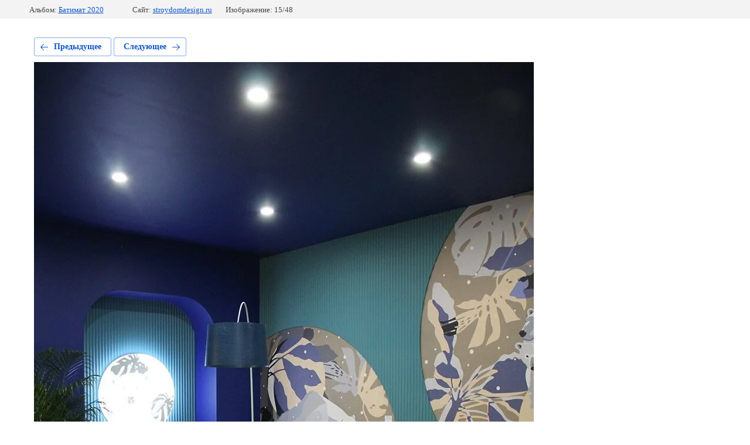

--- FILE ---
content_type: text/html; charset=utf-8
request_url: https://stroydomdesign.ru/portfolio/photo/batimat_2020_dizain_36
body_size: 2217
content:
			
	
	
	




	






	<!doctype html>
	<html lang="ru">
	<head>
		<meta charset="UTF-8">
		<meta name="robots" content="all"/>
		<title>Батимат 2020 Global Design Фотообзор</title>
		<meta http-equiv="Content-Type" content="text/html; charset=UTF-8" />
		<meta name="description" content="Батимат 2020 Global Design Фотообзор" />
		<meta name="keywords" content="Батимат 2020 Global Design Фотообзор" />
		<meta name="viewport" content="width=device-width, initial-scale=1.0, maximum-scale=1.0, user-scalable=no">
		
            <!-- 46b9544ffa2e5e73c3c971fe2ede35a5 -->
            <script src='/shared/s3/js/lang/ru.js'></script>
            <script src='/shared/s3/js/common.min.js'></script>
        <link rel='stylesheet' type='text/css' href='/shared/s3/css/calendar.css' /><link rel='stylesheet' type='text/css' href='/shared/highslide-4.1.13/highslide.min.css'/>
<script type='text/javascript' src='/shared/highslide-4.1.13/highslide-full.packed.js'></script>
<script type='text/javascript'>
hs.graphicsDir = '/shared/highslide-4.1.13/graphics/';
hs.outlineType = null;
hs.showCredits = false;
hs.lang={cssDirection:'ltr',loadingText:'Загрузка...',loadingTitle:'Кликните чтобы отменить',focusTitle:'Нажмите чтобы перенести вперёд',fullExpandTitle:'Увеличить',fullExpandText:'Полноэкранный',previousText:'Предыдущий',previousTitle:'Назад (стрелка влево)',nextText:'Далее',nextTitle:'Далее (стрелка вправо)',moveTitle:'Передвинуть',moveText:'Передвинуть',closeText:'Закрыть',closeTitle:'Закрыть (Esc)',resizeTitle:'Восстановить размер',playText:'Слайд-шоу',playTitle:'Слайд-шоу (пробел)',pauseText:'Пауза',pauseTitle:'Приостановить слайд-шоу (пробел)',number:'Изображение %1/%2',restoreTitle:'Нажмите чтобы посмотреть картинку, используйте мышь для перетаскивания. Используйте клавиши вперёд и назад'};</script>
<link rel="icon" href="/favicon.ico" type="image/x-icon">

<link rel='stylesheet' type='text/css' href='/t/images/__csspatch/1/patch.css'/>

<!--s3_require-->
<link rel="stylesheet" href="/g/basestyle/1.0.1/gallery2/gallery2.css" type="text/css"/>
<link rel="stylesheet" href="/g/basestyle/1.0.1/gallery2/gallery2.blue.css" type="text/css"/>
<script type="text/javascript" src="/g/basestyle/1.0.1/gallery2/gallery2.js" async></script>
<!--/s3_require-->

	</head>
	<body>
		<div class="g-page g-page-gallery2 g-page-gallery2--photo">

		
		
			<div class="g-panel g-panel--fill g-panel--no-rounded g-panel--fixed-top">
	<div class="g-gallery2-info ">
					<div class="g-gallery2-info__item">
				<div class="g-gallery2-info__item-label">Альбом:</div>
				<a href="/portfolio/album/batimat-2020" class="g-gallery2-info__item-value">Батимат 2020</a>
			</div>
				<div class="g-gallery2-info__item">
			<div class="g-gallery2-info__item-label">Сайт:</div>
			<a href="//stroydomdesign.ru" class="g-gallery2-info__item-value">stroydomdesign.ru</a>

			<div class="g-gallery2-info__item-label">Изображение: 15/48</div>
		</div>
	</div>
</div>
			<h1></h1>
			
										
										
			
			
			<a href="/portfolio/photo/batimat_2020_dizain_37" class="g-button g-button--invert g-button--arr-left">Предыдущее</a>
			<a href="/portfolio/photo/batimat_2020_dizain_33" class="g-button g-button--invert g-button--arr-right">Следующее</a>

			
			<div class="g-gallery2-preview ">
	<img src="/thumb/2/RpuMimtjej2sooTyWgbwsw/1280r1280/d/batimat_2020_dizain_36.jpg">
</div>

			
			<a href="/portfolio/photo/batimat_2020_dizain_37" class="g-gallery2-thumb g-gallery2-thumb--prev">
	<span class="g-gallery2-thumb__image"><img src="/thumb/2/GCWjHB0Gulk8bOVVLuF84Q/250r250/d/batimat_2020_dizain_37.jpg"></span>
	<span class="g-link g-link--arr-left">Предыдущее</span>
</a>
			
			<a href="/portfolio/photo/batimat_2020_dizain_33" class="g-gallery2-thumb g-gallery2-thumb--next">
	<span class="g-gallery2-thumb__image"><img src="/thumb/2/RDzjmdLiY7F9ermSwcuW3g/250r250/d/batimat_2020_dizain_33.jpg"></span>
	<span class="g-link g-link--arr-right">Следующее</span>
</a>
			
			<div class="g-line"><a href="/portfolio/album/batimat-2020" class="g-button g-button--invert">Вернуться в галерею</a></div>

		
			</div>

	
<!-- assets.bottom -->
<!-- </noscript></script></style> -->
<script src="/my/s3/js/site.min.js?1770012864" ></script>
<script src="/my/s3/js/site/defender.min.js?1770012864" ></script>
<script src="https://cp.onicon.ru/loader/58b94ee0286688bd288b456c.js" data-auto async></script>
<script >/*<![CDATA[*/
var megacounter_key="6ca91aa88a6b68af7dc8c4472644bedc";
(function(d){
    var s = d.createElement("script");
    s.src = "//counter.megagroup.ru/loader.js?"+new Date().getTime();
    s.async = true;
    d.getElementsByTagName("head")[0].appendChild(s);
})(document);
/*]]>*/</script>
<script >/*<![CDATA[*/
$ite.start({"sid":1592538,"vid":1601041,"aid":1890705,"stid":4,"cp":21,"active":true,"domain":"stroydomdesign.ru","lang":"ru","trusted":false,"debug":false,"captcha":3,"onetap":[{"provider":"vkontakte","provider_id":"51959278","code_verifier":"jYTYNhT43JAjTjTzNN5WNTIMlZ3MZFMQldZNYDkixmJ"}]});
/*]]>*/</script>
<!-- /assets.bottom -->
</body>
	</html>


--- FILE ---
content_type: text/javascript
request_url: https://counter.megagroup.ru/6ca91aa88a6b68af7dc8c4472644bedc.js?r=&s=1280*720*24&u=https%3A%2F%2Fstroydomdesign.ru%2Fportfolio%2Fphoto%2Fbatimat_2020_dizain_36&t=%D0%91%D0%B0%D1%82%D0%B8%D0%BC%D0%B0%D1%82%202020%20Global%20Design%20%D0%A4%D0%BE%D1%82%D0%BE%D0%BE%D0%B1%D0%B7%D0%BE%D1%80&fv=0,0&en=1&rld=0&fr=0&callback=_sntnl1770029832243&1770029832243
body_size: 87
content:
//:1
_sntnl1770029832243({date:"Mon, 02 Feb 2026 10:57:12 GMT", res:"1"})